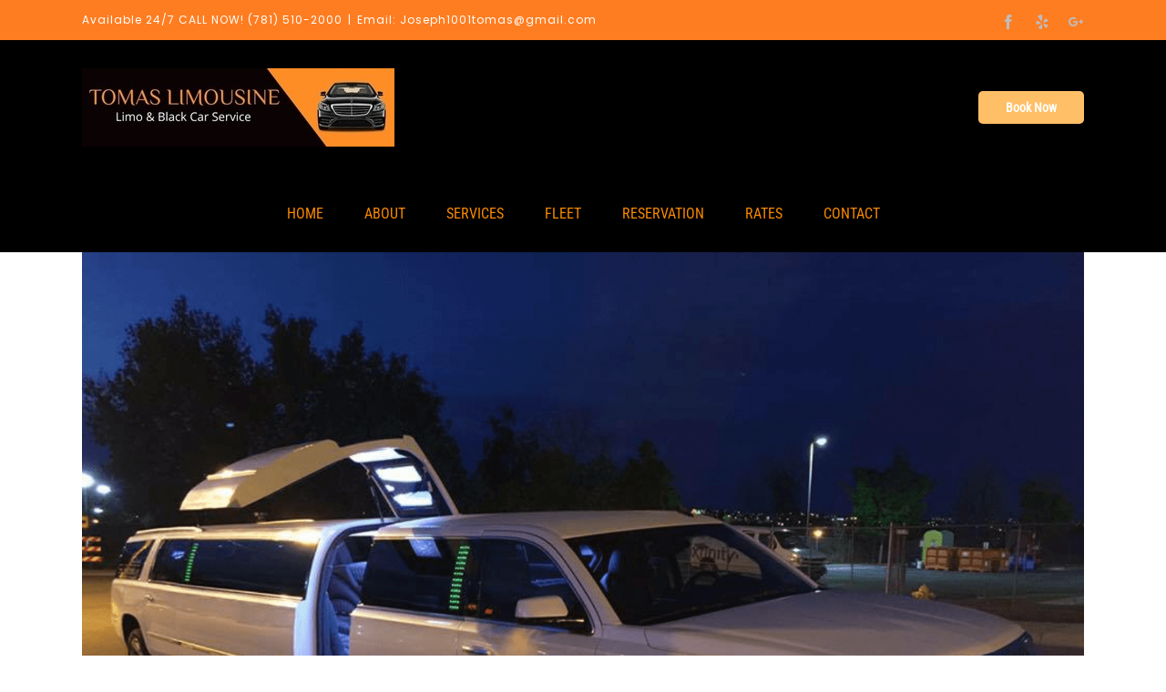

--- FILE ---
content_type: text/html; charset=UTF-8
request_url: https://tomaslimovip.com/cape-cod-limousine-service/
body_size: 12584
content:
<!DOCTYPE html>
<html class="avada-html-layout-wide" lang="en" prefix="og: http://ogp.me/ns# fb: http://ogp.me/ns/fb#">
<head>
<link rel="preload" href="https://tomaslimovip.com/wp-content/cache/fvm/min/1769180929-css592e77e20d3dbc7ed9ae70332a2e3d0e65becedf117faccde99129f1c81a5.css" as="style" media="all" />
<link rel="preload" href="https://tomaslimovip.com/wp-content/cache/fvm/min/1769180929-css953d8cafe6504d985c3b15e9610a124e502ac788f104add36a1ed33cbd903.css" as="style" media="all" />
<link rel="preload" href="https://tomaslimovip.com/wp-content/cache/fvm/min/1769180929-css5814df28e0570645fd795c0ebde84f9d2b6c91cb0e78e8a066fb29f495893.css" as="style" media="all" />
<link rel="preload" href="https://tomaslimovip.com/wp-content/cache/fvm/min/1769180929-css9a96b94a601fd8af2b1d82b5ee2de4aecf160f594d8f4c34d75b476e4089b.css" as="style" media="all" />
<link rel="preload" href="https://tomaslimovip.com/wp-content/cache/fvm/min/1769180929-css0513bed41dfe4534abbd998f506c0f14a230ccf98e6a85a82b171ff701d7a.css" as="style" media="all" /><script data-cfasync="false">if(navigator.userAgent.match(/MSIE|Internet Explorer/i)||navigator.userAgent.match(/Trident\/7\..*?rv:11/i)){var href=document.location.href;if(!href.match(/[?&]iebrowser/)){if(href.indexOf("?")==-1){if(href.indexOf("#")==-1){document.location.href=href+"?iebrowser=1"}else{document.location.href=href.replace("#","?iebrowser=1#")}}else{if(href.indexOf("#")==-1){document.location.href=href+"&iebrowser=1"}else{document.location.href=href.replace("#","&iebrowser=1#")}}}}</script>
<script data-cfasync="false">class FVMLoader{constructor(e){this.triggerEvents=e,this.eventOptions={passive:!0},this.userEventListener=this.triggerListener.bind(this),this.delayedScripts={normal:[],async:[],defer:[]},this.allJQueries=[]}_addUserInteractionListener(e){this.triggerEvents.forEach(t=>window.addEventListener(t,e.userEventListener,e.eventOptions))}_removeUserInteractionListener(e){this.triggerEvents.forEach(t=>window.removeEventListener(t,e.userEventListener,e.eventOptions))}triggerListener(){this._removeUserInteractionListener(this),"loading"===document.readyState?document.addEventListener("DOMContentLoaded",this._loadEverythingNow.bind(this)):this._loadEverythingNow()}async _loadEverythingNow(){this._runAllDelayedCSS(),this._delayEventListeners(),this._delayJQueryReady(this),this._handleDocumentWrite(),this._registerAllDelayedScripts(),await this._loadScriptsFromList(this.delayedScripts.normal),await this._loadScriptsFromList(this.delayedScripts.defer),await this._loadScriptsFromList(this.delayedScripts.async),await this._triggerDOMContentLoaded(),await this._triggerWindowLoad(),window.dispatchEvent(new Event("wpr-allScriptsLoaded"))}_registerAllDelayedScripts(){document.querySelectorAll("script[type=fvmdelay]").forEach(e=>{e.hasAttribute("src")?e.hasAttribute("async")&&!1!==e.async?this.delayedScripts.async.push(e):e.hasAttribute("defer")&&!1!==e.defer||"module"===e.getAttribute("data-type")?this.delayedScripts.defer.push(e):this.delayedScripts.normal.push(e):this.delayedScripts.normal.push(e)})}_runAllDelayedCSS(){document.querySelectorAll("link[rel=fvmdelay]").forEach(e=>{e.setAttribute("rel","stylesheet")})}async _transformScript(e){return await this._requestAnimFrame(),new Promise(t=>{const n=document.createElement("script");let r;[...e.attributes].forEach(e=>{let t=e.nodeName;"type"!==t&&("data-type"===t&&(t="type",r=e.nodeValue),n.setAttribute(t,e.nodeValue))}),e.hasAttribute("src")?(n.addEventListener("load",t),n.addEventListener("error",t)):(n.text=e.text,t()),e.parentNode.replaceChild(n,e)})}async _loadScriptsFromList(e){const t=e.shift();return t?(await this._transformScript(t),this._loadScriptsFromList(e)):Promise.resolve()}_delayEventListeners(){let e={};function t(t,n){!function(t){function n(n){return e[t].eventsToRewrite.indexOf(n)>=0?"wpr-"+n:n}e[t]||(e[t]={originalFunctions:{add:t.addEventListener,remove:t.removeEventListener},eventsToRewrite:[]},t.addEventListener=function(){arguments[0]=n(arguments[0]),e[t].originalFunctions.add.apply(t,arguments)},t.removeEventListener=function(){arguments[0]=n(arguments[0]),e[t].originalFunctions.remove.apply(t,arguments)})}(t),e[t].eventsToRewrite.push(n)}function n(e,t){let n=e[t];Object.defineProperty(e,t,{get:()=>n||function(){},set(r){e["wpr"+t]=n=r}})}t(document,"DOMContentLoaded"),t(window,"DOMContentLoaded"),t(window,"load"),t(window,"pageshow"),t(document,"readystatechange"),n(document,"onreadystatechange"),n(window,"onload"),n(window,"onpageshow")}_delayJQueryReady(e){let t=window.jQuery;Object.defineProperty(window,"jQuery",{get:()=>t,set(n){if(n&&n.fn&&!e.allJQueries.includes(n)){n.fn.ready=n.fn.init.prototype.ready=function(t){e.domReadyFired?t.bind(document)(n):document.addEventListener("DOMContentLoaded2",()=>t.bind(document)(n))};const t=n.fn.on;n.fn.on=n.fn.init.prototype.on=function(){if(this[0]===window){function e(e){return e.split(" ").map(e=>"load"===e||0===e.indexOf("load.")?"wpr-jquery-load":e).join(" ")}"string"==typeof arguments[0]||arguments[0]instanceof String?arguments[0]=e(arguments[0]):"object"==typeof arguments[0]&&Object.keys(arguments[0]).forEach(t=>{delete Object.assign(arguments[0],{[e(t)]:arguments[0][t]})[t]})}return t.apply(this,arguments),this},e.allJQueries.push(n)}t=n}})}async _triggerDOMContentLoaded(){this.domReadyFired=!0,await this._requestAnimFrame(),document.dispatchEvent(new Event("DOMContentLoaded2")),await this._requestAnimFrame(),window.dispatchEvent(new Event("DOMContentLoaded2")),await this._requestAnimFrame(),document.dispatchEvent(new Event("wpr-readystatechange")),await this._requestAnimFrame(),document.wpronreadystatechange&&document.wpronreadystatechange()}async _triggerWindowLoad(){await this._requestAnimFrame(),window.dispatchEvent(new Event("wpr-load")),await this._requestAnimFrame(),window.wpronload&&window.wpronload(),await this._requestAnimFrame(),this.allJQueries.forEach(e=>e(window).trigger("wpr-jquery-load")),window.dispatchEvent(new Event("wpr-pageshow")),await this._requestAnimFrame(),window.wpronpageshow&&window.wpronpageshow()}_handleDocumentWrite(){const e=new Map;document.write=document.writeln=function(t){const n=document.currentScript,r=document.createRange(),i=n.parentElement;let a=e.get(n);void 0===a&&(a=n.nextSibling,e.set(n,a));const s=document.createDocumentFragment();r.setStart(s,0),s.appendChild(r.createContextualFragment(t)),i.insertBefore(s,a)}}async _requestAnimFrame(){return new Promise(e=>requestAnimationFrame(e))}static run(){const e=new FVMLoader(["keydown","mousemove","touchmove","touchstart","touchend","wheel"]);e._addUserInteractionListener(e)}}FVMLoader.run();</script><script type="application/ld+json">
{
  "@context": "http://schema.org/",
  "@type": "WebSite",
  "name": "Tomas Limousine",
  "alternateName": "Tomas Limo Service",
  "url": "https://tomaslimo.com"
}
</script><script type="application/ld+json">
{
  "@context": "http://schema.org/",
  "@type": "Product",
  "name": "Logan Airport Limo Service",
  "aggregateRating": {
    "@type": "AggregateRating",
    "ratingValue" : "5",
    "ratingCount": "378",
    "reviewCount": "375"
  }
}
</script><script type="application/ld+json">
{
  "@context": "http://schema.org",
  "@type": "LocalBusiness",
  "name": "Tomas Limousine",
  "image": "https://tomaslimo.com/wp-content/uploads/2019/02/banner-1-600x400.jpg",
  "@id": "https://tomaslimo.com#LimoServiceNearME",
  "url": "https://tomaslimo.com",
  "telephone": "(781) 510-2000",
  "priceRange": "$$",
  "address": {
    "@type": "PostalAddress",
    "streetAddress": "30 Pound St",
    "addressLocality": "Medfield",
    "addressRegion": "MA",
    "postalCode": "02052",
    "addressCountry": "US"
  },
  "geo": {
    "@type": "GeoCoordinates",
    "latitude": 42.1862937,
    "longitude": -71.2982553
  },
  "openingHoursSpecification": {
    "@type": "OpeningHoursSpecification",
    "dayOfWeek": [
      "Monday",
      "Tuesday",
      "Wednesday",
      "Thursday",
      "Friday",
      "Saturday",
      "Sunday"
    ],
    "opens": "00:00",
    "closes": "23:59"
  },
  "sameAs": [
    "https://www.facebook.com/pages/category/Transportation-Service/Tomas-Limousine-Service-231402367396514/",
    "https://www.google.com/maps/place/Tomas+Limousine+Service/@42.186294,-71.298255,14z/data=!4m5!3m4!1s0x0:0xa23c9dee717d3509!8m2!3d42.186294!4d-71.298255?hl=en-US",
    "https://www.yelp.com/biz/tomas-limo-and-taxi-medfield"
  ]
}
</script><script type="application/ld+json">
{
  "@context": "http://schema.org",
  "@type": "Corporation",
  "name": "Tomas Limousine",
  "alternateName": "Tomas Limo",
  "url": "https://tomaslimo.com",
  "logo": "https://tomaslimo.com/wp-content/uploads/2019/02/tomas-limo_50.png",
  "contactPoint": {
    "@type": "ContactPoint",
    "telephone": "+1-781-510-2000",
    "contactType": "reservations",
    "areaServed": "US",
    "availableLanguage": "English"
  },
  "sameAs": [
    "https://www.facebook.com/pages/category/Transportation-Service/Tomas-Limousine-Service-231402367396514/",
    "https://www.google.com/maps/place/Tomas+Limousine+Service/@42.186294,-71.298255,14z/data=!4m5!3m4!1s0x0:0xa23c9dee717d3509!8m2!3d42.186294!4d-71.298255?hl=en-US",
    "https://www.yelp.com/biz/tomas-limo-and-taxi-medfield"
  ]
}
</script><meta http-equiv="X-UA-Compatible" content="IE=edge" /><meta http-equiv="Content-Type" content="text/html; charset=utf-8"/><meta name="viewport" content="width=device-width, initial-scale=1" /><meta name='robots' content='index, follow, max-image-preview:large, max-snippet:-1, max-video-preview:-1' /><title>Cape Cod Limousine Service | Luxury Town Car Service</title><meta name="description" content="Now you can hire Cape Cod Limousine Service by the Tomas Limo Service which is the best ride to execute your road trip or night outs." /><link rel="canonical" href="http://tomaslimovip.com/cape-cod-limousine-service/" /><meta property="og:locale" content="en_US" /><meta property="og:type" content="article" /><meta property="og:title" content="Cape Cod Limousine Service | Luxury Town Car Service" /><meta property="og:description" content="Now you can hire Cape Cod Limousine Service by the Tomas Limo Service which is the best ride to execute your road trip or night outs." /><meta property="og:url" content="http://tomaslimovip.com/cape-cod-limousine-service/" /><meta property="og:site_name" content="Tomas Limo Vip" /><meta property="article:modified_time" content="2020-03-01T07:29:49+00:00" /><meta name="twitter:card" content="summary_large_image" /><meta name="twitter:label1" content="Est. reading time" /><meta name="twitter:data1" content="3 minutes" /><link rel="alternate" type="application/rss+xml" title="Tomas Limo Vip &raquo; Feed" href="https://tomaslimovip.com/feed/" /><link rel="alternate" type="application/rss+xml" title="Tomas Limo Vip &raquo; Comments Feed" href="https://tomaslimovip.com/comments/feed/" /><link rel="alternate" type="text/calendar" title="Tomas Limo Vip &raquo; iCal Feed" href="https://tomaslimovip.com/events/?ical=1" /><meta property="og:title" content="Milford Taxi"/><meta property="og:type" content="article"/><meta property="og:url" content="https://tomaslimovip.com/cape-cod-limousine-service/"/><meta property="og:site_name" content="Tomas Limo Vip"/><meta property="og:description" content="Servies Milford Taxi &amp; Livery, Luxury Car Service isTomas LimousineAirport Taxi Express Transportation Service to Logan International Airport and TF Green Airport.Tomas Taxi In Milford Taxi and LiveryWe are a local business dedicated to working with and serving area businesses; local residents, institutionsand any visitors to the area for business, personal visit or pleasure.Luxury Car"/><meta property="og:image" content="http://tomaslimovip.com/wp-content/uploads/2019/05/tomaslimo.jpeg"/><script type="application/ld+json" data-source="DataFeed:WordPress" data-schema="752-page-Default">{"@context":"https:\/\/schema.org\/","@type":"Article","@id":"https:\/\/tomaslimovip.com\/cape-cod-limousine-service\/#Article","mainEntityOfPage":"https:\/\/tomaslimovip.com\/cape-cod-limousine-service\/","headline":"Milford Taxi","name":"Milford Taxi","description":"Now you can hire\u00a0Cape Cod Limousine Service\u00a0by the\u00a0Tomas Limo Service\u00a0which is the best ride to execute your road trip or night outs.","datePublished":"2019-05-14","dateModified":"2020-03-01","author":{"@type":"Person","@id":"https:\/\/tomaslimovip.com\/author\/tomas\/#Person","name":"Tomas VIP22","url":"https:\/\/tomaslimovip.com\/author\/tomas\/","identifier":4,"image":{"@type":"ImageObject","@id":"https:\/\/secure.gravatar.com\/avatar\/5d7ce3b023951caedefe44ecd5264d8c08668c41ce33788f5ce0e514ce314b67?s=96&d=mm&r=g","url":"https:\/\/secure.gravatar.com\/avatar\/5d7ce3b023951caedefe44ecd5264d8c08668c41ce33788f5ce0e514ce314b67?s=96&d=mm&r=g","height":96,"width":96}},"publisher":{"@type":"Organization","name":"Tomas Limousine","logo":{"@type":"ImageObject","@id":"https:\/\/tomaslimo.com\/wp-content\/uploads\/2019\/02\/tomas-limo_50.png","url":"https:\/\/tomaslimo.com\/wp-content\/uploads\/2019\/02\/tomas-limo_50.png","width":600,"height":60}},"image":{"@type":"ImageObject","@id":"https:\/\/tomaslimo.com\/wp-content\/uploads\/2019\/02\/banner-1.jpg","url":"https:\/\/tomaslimo.com\/wp-content\/uploads\/2019\/02\/banner-1.jpg","width":100,"height":100},"url":"https:\/\/tomaslimovip.com\/cape-cod-limousine-service\/"}</script><script type="application/ld+json" data-source="DataFeed:WordPress" data-schema="Breadcrumb">{"@context":"https:\/\/schema.org","@type":"BreadcrumbList","@id":"https:\/\/tomaslimovip.com\/cape-cod-limousine-service\/#BreadcrumbList","itemListElement":[{"@type":"ListItem","position":1,"name":"Milford Taxi","item":"https:\/\/tomaslimovip.com\/cape-cod-limousine-service\/#breadcrumbitem"}]}</script><meta name="tec-api-version" content="v1"><meta name="tec-api-origin" content="https://tomaslimovip.com">
<script async src="https://www.googletagmanager.com/gtag/js?id=UA-135395370-1"></script>
<script>
  window.dataLayer = window.dataLayer || [];
  function gtag(){dataLayer.push(arguments);}
  gtag('js', new Date());

  gtag('config', 'UA-135395370-1');
</script>


	



	
	
	
	
	

	
	
	
	
	
	
	
	
	
	
	
	
	
	
	






					<link rel="shortcut icon" href="https://tomaslimovip.com/wp-content/uploads/2024/08/welocm-open-door-.jpeg" type="image/x-icon" />
		
					
			
		
					
			
		
					
			
		
					
			
				


		
		
		
		
		

									
							<style id='wp-img-auto-sizes-contain-inline-css' type='text/css' media="all">img:is([sizes=auto i],[sizes^="auto," i]){contain-intrinsic-size:3000px 1500px}</style>
<style id='classic-theme-styles-inline-css' type='text/css' media="all">/*! This file is auto-generated */
.wp-block-button__link{color:#fff;background-color:#32373c;border-radius:9999px;box-shadow:none;text-decoration:none;padding:calc(.667em + 2px) calc(1.333em + 2px);font-size:1.125em}.wp-block-file__button{background:#32373c;color:#fff;text-decoration:none}</style>
<link rel='stylesheet' id='dashicons-css' href='https://tomaslimovip.com/wp-content/cache/fvm/min/1769180929-css592e77e20d3dbc7ed9ae70332a2e3d0e65becedf117faccde99129f1c81a5.css' type='text/css' media='all' />
<link rel='stylesheet' id='admin-bar-css' href='https://tomaslimovip.com/wp-content/cache/fvm/min/1769180929-css953d8cafe6504d985c3b15e9610a124e502ac788f104add36a1ed33cbd903.css' type='text/css' media='all' />
<style id='admin-bar-inline-css' type='text/css' media="all">#p404RedirectChart .canvasjs-chart-credit{display:none!important}#p404RedirectChart canvas{border-radius:6px}.p404-redirect-adminbar-weekly-title{font-weight:700;font-size:14px;color:#fff;margin-bottom:6px}#wpadminbar #wp-admin-bar-p404_free_top_button .ab-icon:before{content:"\f103";color:#dc3545;top:3px}#wp-admin-bar-p404_free_top_button .ab-item{min-width:80px!important;padding:0px!important}.p404-redirect-adminbar-dropdown-wrap{min-width:0;padding:0;position:static!important}#wpadminbar #wp-admin-bar-p404_free_top_button_dropdown{position:static!important}#wpadminbar #wp-admin-bar-p404_free_top_button_dropdown .ab-item{padding:0!important;margin:0!important}.p404-redirect-dropdown-container{min-width:340px;padding:18px 18px 12px 18px;background:#23282d!important;color:#fff;border-radius:12px;box-shadow:0 8px 32px rgba(0,0,0,.25);margin-top:10px;position:relative!important;z-index:999999!important;display:block!important;border:1px solid #444}#wpadminbar #wp-admin-bar-p404_free_top_button .p404-redirect-dropdown-container{display:none!important}#wpadminbar #wp-admin-bar-p404_free_top_button:hover .p404-redirect-dropdown-container{display:block!important}#wpadminbar #wp-admin-bar-p404_free_top_button:hover #wp-admin-bar-p404_free_top_button_dropdown .p404-redirect-dropdown-container{display:block!important}.p404-redirect-card{background:#2c3338;border-radius:8px;padding:18px 18px 12px 18px;box-shadow:0 2px 8px rgba(0,0,0,.07);display:flex;flex-direction:column;align-items:flex-start;border:1px solid #444}.p404-redirect-btn{display:inline-block;background:#dc3545;color:#fff!important;font-weight:700;padding:5px 22px;border-radius:8px;text-decoration:none;font-size:17px;transition:background 0.2s,box-shadow 0.2s;margin-top:8px;box-shadow:0 2px 8px rgba(220,53,69,.15);text-align:center;line-height:1.6}.p404-redirect-btn:hover{background:#c82333;color:#fff!important;box-shadow:0 4px 16px rgba(220,53,69,.25)}#wpadminbar .ab-top-menu>li:hover>.ab-item,#wpadminbar .ab-top-menu>li.hover>.ab-item{z-index:auto}#wpadminbar #wp-admin-bar-p404_free_top_button:hover>.ab-item{z-index:999998!important}</style>
<link rel='stylesheet' id='avada-stylesheet-css' href='https://tomaslimovip.com/wp-content/cache/fvm/min/1769180929-css5814df28e0570645fd795c0ebde84f9d2b6c91cb0e78e8a066fb29f495893.css' type='text/css' media='all' />
<link rel='stylesheet' id='fusion-dynamic-css-css' href='https://tomaslimovip.com/wp-content/cache/fvm/min/1769180929-css9a96b94a601fd8af2b1d82b5ee2de4aecf160f594d8f4c34d75b476e4089b.css' type='text/css' media='all' />
<script type="text/javascript" src="https://tomaslimovip.com/wp-content/plugins/1and1-wordpress-assistant/js/cookies.js?ver=6.9" id="1and1-wp-cookies-js"></script>
<script type="text/javascript" src="https://tomaslimovip.com/wp-content/plugins/enable-jquery-migrate-helper/js/jquery/jquery-1.12.4-wp.js?ver=1.12.4-wp" id="jquery-core-js"></script>
<script type="text/javascript" src="https://tomaslimovip.com/wp-content/plugins/enable-jquery-migrate-helper/js/jquery-migrate/jquery-migrate-1.4.1-wp.js?ver=1.4.1-wp" id="jquery-migrate-js"></script>





<style type="text/css" media="all">.recentcomments a{display:inline!important;padding:0!important;margin:0!important}</style><style type="text/css" id="custom-background-css" media="all">body.custom-background{background-color:#727272}</style>
	
<link rel="icon" href="https://tomaslimovip.com/wp-content/uploads/2025/03/cropped-Cadillac-logo-192x192.jpeg" sizes="192x192" />



		
	<script type="text/javascript">
		var doc = document.documentElement;
		doc.setAttribute('data-useragent', navigator.userAgent);
	</script>

	   	<link media="all" rel="stylesheet" type="text/css" href="https://tomaslimovip.com/wp-content/cache/fvm/min/1769180929-css0513bed41dfe4534abbd998f506c0f14a230ccf98e6a85a82b171ff701d7a.css">
<style id='global-styles-inline-css' type='text/css' media="all">:root{--wp--preset--aspect-ratio--square:1;--wp--preset--aspect-ratio--4-3:4/3;--wp--preset--aspect-ratio--3-4:3/4;--wp--preset--aspect-ratio--3-2:3/2;--wp--preset--aspect-ratio--2-3:2/3;--wp--preset--aspect-ratio--16-9:16/9;--wp--preset--aspect-ratio--9-16:9/16;--wp--preset--color--black:#000000;--wp--preset--color--cyan-bluish-gray:#abb8c3;--wp--preset--color--white:#ffffff;--wp--preset--color--pale-pink:#f78da7;--wp--preset--color--vivid-red:#cf2e2e;--wp--preset--color--luminous-vivid-orange:#ff6900;--wp--preset--color--luminous-vivid-amber:#fcb900;--wp--preset--color--light-green-cyan:#7bdcb5;--wp--preset--color--vivid-green-cyan:#00d084;--wp--preset--color--pale-cyan-blue:#8ed1fc;--wp--preset--color--vivid-cyan-blue:#0693e3;--wp--preset--color--vivid-purple:#9b51e0;--wp--preset--gradient--vivid-cyan-blue-to-vivid-purple:linear-gradient(135deg,rgb(6,147,227) 0%,rgb(155,81,224) 100%);--wp--preset--gradient--light-green-cyan-to-vivid-green-cyan:linear-gradient(135deg,rgb(122,220,180) 0%,rgb(0,208,130) 100%);--wp--preset--gradient--luminous-vivid-amber-to-luminous-vivid-orange:linear-gradient(135deg,rgb(252,185,0) 0%,rgb(255,105,0) 100%);--wp--preset--gradient--luminous-vivid-orange-to-vivid-red:linear-gradient(135deg,rgb(255,105,0) 0%,rgb(207,46,46) 100%);--wp--preset--gradient--very-light-gray-to-cyan-bluish-gray:linear-gradient(135deg,rgb(238,238,238) 0%,rgb(169,184,195) 100%);--wp--preset--gradient--cool-to-warm-spectrum:linear-gradient(135deg,rgb(74,234,220) 0%,rgb(151,120,209) 20%,rgb(207,42,186) 40%,rgb(238,44,130) 60%,rgb(251,105,98) 80%,rgb(254,248,76) 100%);--wp--preset--gradient--blush-light-purple:linear-gradient(135deg,rgb(255,206,236) 0%,rgb(152,150,240) 100%);--wp--preset--gradient--blush-bordeaux:linear-gradient(135deg,rgb(254,205,165) 0%,rgb(254,45,45) 50%,rgb(107,0,62) 100%);--wp--preset--gradient--luminous-dusk:linear-gradient(135deg,rgb(255,203,112) 0%,rgb(199,81,192) 50%,rgb(65,88,208) 100%);--wp--preset--gradient--pale-ocean:linear-gradient(135deg,rgb(255,245,203) 0%,rgb(182,227,212) 50%,rgb(51,167,181) 100%);--wp--preset--gradient--electric-grass:linear-gradient(135deg,rgb(202,248,128) 0%,rgb(113,206,126) 100%);--wp--preset--gradient--midnight:linear-gradient(135deg,rgb(2,3,129) 0%,rgb(40,116,252) 100%);--wp--preset--font-size--small:13px;--wp--preset--font-size--medium:20px;--wp--preset--font-size--large:36px;--wp--preset--font-size--x-large:42px;--wp--preset--spacing--20:0.44rem;--wp--preset--spacing--30:0.67rem;--wp--preset--spacing--40:1rem;--wp--preset--spacing--50:1.5rem;--wp--preset--spacing--60:2.25rem;--wp--preset--spacing--70:3.38rem;--wp--preset--spacing--80:5.06rem;--wp--preset--shadow--natural:6px 6px 9px rgba(0, 0, 0, 0.2);--wp--preset--shadow--deep:12px 12px 50px rgba(0, 0, 0, 0.4);--wp--preset--shadow--sharp:6px 6px 0px rgba(0, 0, 0, 0.2);--wp--preset--shadow--outlined:6px 6px 0px -3px rgb(255, 255, 255), 6px 6px rgb(0, 0, 0);--wp--preset--shadow--crisp:6px 6px 0px rgb(0, 0, 0)}:where(.is-layout-flex){gap:.5em}:where(.is-layout-grid){gap:.5em}body .is-layout-flex{display:flex}.is-layout-flex{flex-wrap:wrap;align-items:center}.is-layout-flex>:is(*,div){margin:0}body .is-layout-grid{display:grid}.is-layout-grid>:is(*,div){margin:0}:where(.wp-block-columns.is-layout-flex){gap:2em}:where(.wp-block-columns.is-layout-grid){gap:2em}:where(.wp-block-post-template.is-layout-flex){gap:1.25em}:where(.wp-block-post-template.is-layout-grid){gap:1.25em}.has-black-color{color:var(--wp--preset--color--black)!important}.has-cyan-bluish-gray-color{color:var(--wp--preset--color--cyan-bluish-gray)!important}.has-white-color{color:var(--wp--preset--color--white)!important}.has-pale-pink-color{color:var(--wp--preset--color--pale-pink)!important}.has-vivid-red-color{color:var(--wp--preset--color--vivid-red)!important}.has-luminous-vivid-orange-color{color:var(--wp--preset--color--luminous-vivid-orange)!important}.has-luminous-vivid-amber-color{color:var(--wp--preset--color--luminous-vivid-amber)!important}.has-light-green-cyan-color{color:var(--wp--preset--color--light-green-cyan)!important}.has-vivid-green-cyan-color{color:var(--wp--preset--color--vivid-green-cyan)!important}.has-pale-cyan-blue-color{color:var(--wp--preset--color--pale-cyan-blue)!important}.has-vivid-cyan-blue-color{color:var(--wp--preset--color--vivid-cyan-blue)!important}.has-vivid-purple-color{color:var(--wp--preset--color--vivid-purple)!important}.has-black-background-color{background-color:var(--wp--preset--color--black)!important}.has-cyan-bluish-gray-background-color{background-color:var(--wp--preset--color--cyan-bluish-gray)!important}.has-white-background-color{background-color:var(--wp--preset--color--white)!important}.has-pale-pink-background-color{background-color:var(--wp--preset--color--pale-pink)!important}.has-vivid-red-background-color{background-color:var(--wp--preset--color--vivid-red)!important}.has-luminous-vivid-orange-background-color{background-color:var(--wp--preset--color--luminous-vivid-orange)!important}.has-luminous-vivid-amber-background-color{background-color:var(--wp--preset--color--luminous-vivid-amber)!important}.has-light-green-cyan-background-color{background-color:var(--wp--preset--color--light-green-cyan)!important}.has-vivid-green-cyan-background-color{background-color:var(--wp--preset--color--vivid-green-cyan)!important}.has-pale-cyan-blue-background-color{background-color:var(--wp--preset--color--pale-cyan-blue)!important}.has-vivid-cyan-blue-background-color{background-color:var(--wp--preset--color--vivid-cyan-blue)!important}.has-vivid-purple-background-color{background-color:var(--wp--preset--color--vivid-purple)!important}.has-black-border-color{border-color:var(--wp--preset--color--black)!important}.has-cyan-bluish-gray-border-color{border-color:var(--wp--preset--color--cyan-bluish-gray)!important}.has-white-border-color{border-color:var(--wp--preset--color--white)!important}.has-pale-pink-border-color{border-color:var(--wp--preset--color--pale-pink)!important}.has-vivid-red-border-color{border-color:var(--wp--preset--color--vivid-red)!important}.has-luminous-vivid-orange-border-color{border-color:var(--wp--preset--color--luminous-vivid-orange)!important}.has-luminous-vivid-amber-border-color{border-color:var(--wp--preset--color--luminous-vivid-amber)!important}.has-light-green-cyan-border-color{border-color:var(--wp--preset--color--light-green-cyan)!important}.has-vivid-green-cyan-border-color{border-color:var(--wp--preset--color--vivid-green-cyan)!important}.has-pale-cyan-blue-border-color{border-color:var(--wp--preset--color--pale-cyan-blue)!important}.has-vivid-cyan-blue-border-color{border-color:var(--wp--preset--color--vivid-cyan-blue)!important}.has-vivid-purple-border-color{border-color:var(--wp--preset--color--vivid-purple)!important}.has-vivid-cyan-blue-to-vivid-purple-gradient-background{background:var(--wp--preset--gradient--vivid-cyan-blue-to-vivid-purple)!important}.has-light-green-cyan-to-vivid-green-cyan-gradient-background{background:var(--wp--preset--gradient--light-green-cyan-to-vivid-green-cyan)!important}.has-luminous-vivid-amber-to-luminous-vivid-orange-gradient-background{background:var(--wp--preset--gradient--luminous-vivid-amber-to-luminous-vivid-orange)!important}.has-luminous-vivid-orange-to-vivid-red-gradient-background{background:var(--wp--preset--gradient--luminous-vivid-orange-to-vivid-red)!important}.has-very-light-gray-to-cyan-bluish-gray-gradient-background{background:var(--wp--preset--gradient--very-light-gray-to-cyan-bluish-gray)!important}.has-cool-to-warm-spectrum-gradient-background{background:var(--wp--preset--gradient--cool-to-warm-spectrum)!important}.has-blush-light-purple-gradient-background{background:var(--wp--preset--gradient--blush-light-purple)!important}.has-blush-bordeaux-gradient-background{background:var(--wp--preset--gradient--blush-bordeaux)!important}.has-luminous-dusk-gradient-background{background:var(--wp--preset--gradient--luminous-dusk)!important}.has-pale-ocean-gradient-background{background:var(--wp--preset--gradient--pale-ocean)!important}.has-electric-grass-gradient-background{background:var(--wp--preset--gradient--electric-grass)!important}.has-midnight-gradient-background{background:var(--wp--preset--gradient--midnight)!important}.has-small-font-size{font-size:var(--wp--preset--font-size--small)!important}.has-medium-font-size{font-size:var(--wp--preset--font-size--medium)!important}.has-large-font-size{font-size:var(--wp--preset--font-size--large)!important}.has-x-large-font-size{font-size:var(--wp--preset--font-size--x-large)!important}</style>
</head>

<body class="wp-singular page-template-default page page-id-752 custom-background wp-theme-Avada tribe-no-js fusion-image-hovers fusion-body ltr no-tablet-sticky-header no-mobile-sticky-header no-mobile-slidingbar no-mobile-totop fusion-disable-outline mobile-logo-pos-left layout-wide-mode fusion-top-header menu-text-align-center mobile-menu-design-modern fusion-show-pagination-text fusion-header-layout-v4 avada-responsive avada-footer-fx-none fusion-search-form-classic fusion-avatar-square">
	<a class="skip-link screen-reader-text" href="#content">Skip to content</a>
				<div id="wrapper" class="">
		<div id="home" style="position:relative;top:-1px;"></div>
		
			<header class="fusion-header-wrapper">
				<div class="fusion-header-v4 fusion-logo-left fusion-sticky-menu- fusion-sticky-logo- fusion-mobile-logo- fusion-sticky-menu-only fusion-header-menu-align-center fusion-mobile-menu-design-modern">
					
<div class="fusion-secondary-header">
	<div class="fusion-row">
					<div class="fusion-alignleft">
				<div class="fusion-contact-info">Available 24/7 CALL NOW! <a href="tel:+17815102000">(781) 510-2000</a><span class="fusion-header-separator">|</span><a href="mailto:&#69;&#109;&#97;il&#58; Jo&#115;&#101;ph10&#48;1t&#111;&#109;a&#115;&#64;&#103;m&#97;&#105;&#108;.&#99;&#111;m">&#69;&#109;&#97;il&#58; Jo&#115;&#101;ph10&#48;1t&#111;&#109;a&#115;&#64;&#103;m&#97;&#105;&#108;.&#99;&#111;m</a></div>			</div>
							<div class="fusion-alignright">
				<div class="fusion-social-links-header"><div class="fusion-social-networks"><div class="fusion-social-networks-wrapper"><a  class="fusion-social-network-icon fusion-tooltip fusion-facebook fusion-icon-facebook" style="color:#bebdbd;" href="https://www.facebook.com/pages/category/Transportation-Service/Tomas-Limousine-Service-231402367396514/" target="_blank" rel="noopener noreferrer" data-placement="bottom" data-title="Facebook" data-toggle="tooltip" title="Facebook"><span class="screen-reader-text">Facebook</span></a><a  class="fusion-social-network-icon fusion-tooltip fusion-yelp fusion-icon-yelp" style="color:#bebdbd;" href="https://www.yelp.com/biz/tomas-limo-and-taxi-medfield" target="_blank" rel="noopener noreferrer" data-placement="bottom" data-title="Yelp" data-toggle="tooltip" title="Yelp"><span class="screen-reader-text">Yelp</span></a><a  class="fusion-social-network-icon fusion-tooltip fusion-googleplus fusion-icon-googleplus" style="color:#bebdbd;" href="https://www.google.com/maps/place/Tomas+Limousine+Service/@42.186294,-71.298255,14z/data=!4m5!3m4!1s0x0:0xa23c9dee717d3509!8m2!3d42.186294!4d-71.298255?hl=en-US" target="_blank" rel="noopener noreferrer" data-placement="bottom" data-title="Google+" data-toggle="tooltip" title="Google+"><span class="screen-reader-text">Google+</span></a></div></div></div>			</div>
			</div>
</div>
<div class="fusion-header-sticky-height"></div>
<div class="fusion-sticky-header-wrapper"> 
	<div class="fusion-header">
		<div class="fusion-row">
							<div class="fusion-logo" data-margin-top="0" data-margin-bottom="0px" data-margin-left="0px" data-margin-right="0px">
			<a class="fusion-logo-link"  href="https://tomaslimovip.com/" >

						
			<img src="https://tomaslimovip.com/wp-content/uploads/2019/05/tomaslimo.jpeg" srcset="https://tomaslimovip.com/wp-content/uploads/2019/05/tomaslimo.jpeg 1x" width="343" height="86" alt="Tomas Limo Vip Logo" data-retina_logo_url="" class="fusion-standard-logo" />

			
					</a>
		
<div class="fusion-header-content-3-wrapper">
			<h3 class="fusion-header-tagline">
			<a class="headerBookBtn" href="https://t[your-name] www.tomaslimo.com/reservation">Book Now</a>		</h3>
	</div>
</div>
								<div class="fusion-mobile-menu-icons">
							<a href="#" class="fusion-icon fusion-icon-bars" aria-label="Toggle mobile menu" aria-expanded="false"></a>
		
		
		
			</div>
				
					</div>
	</div>
	<div class="fusion-secondary-main-menu">
		<div class="fusion-row">
			<nav class="fusion-main-menu" aria-label="Main Menu"><ul id="menu-main_menu" class="fusion-menu"><li  id="menu-item-33"  class="menu-item menu-item-type-post_type menu-item-object-page menu-item-home menu-item-33"  data-item-id="33"><a  href="https://tomaslimovip.com/" class="fusion-bar-highlight"><span class="menu-text">HOME</span></a></li><li  id="menu-item-32"  class="menu-item menu-item-type-post_type menu-item-object-page menu-item-32"  data-item-id="32"><a  href="https://tomaslimovip.com/about-us/" class="fusion-bar-highlight"><span class="menu-text">ABOUT</span></a></li><li  id="menu-item-31"  class="menu-item menu-item-type-post_type menu-item-object-page menu-item-31"  data-item-id="31"><a  href="https://tomaslimovip.com/services/" class="fusion-bar-highlight"><span class="menu-text">SERVICES</span></a></li><li  id="menu-item-30"  class="menu-item menu-item-type-post_type menu-item-object-page menu-item-30"  data-item-id="30"><a  href="https://tomaslimovip.com/our-fleets/" class="fusion-bar-highlight"><span class="menu-text">FLEET</span></a></li><li  id="menu-item-27"  class="menu-item menu-item-type-post_type menu-item-object-page menu-item-27"  data-item-id="27"><a  title="https://tomaslimo.com/reservation/" href="https://tomaslimovip.com/reservation/" class="fusion-bar-highlight"><span class="menu-text">RESERVATION</span></a></li><li  id="menu-item-29"  class="menu-item menu-item-type-post_type menu-item-object-page menu-item-29"  data-item-id="29"><a  href="https://tomaslimovip.com/rate/" class="fusion-bar-highlight"><span class="menu-text">RATES</span></a></li><li  id="menu-item-28"  class="menu-item menu-item-type-post_type menu-item-object-page menu-item-28"  data-item-id="28"><a  href="https://tomaslimovip.com/contact-us/" class="fusion-bar-highlight"><span class="menu-text">CONTACT</span></a></li></ul></nav><div class="fusion-mobile-navigation"><ul id="menu-main_menu-1" class="fusion-mobile-menu"><li   class="menu-item menu-item-type-post_type menu-item-object-page menu-item-home menu-item-33"  data-item-id="33"><a  href="https://tomaslimovip.com/" class="fusion-bar-highlight"><span class="menu-text">HOME</span></a></li><li   class="menu-item menu-item-type-post_type menu-item-object-page menu-item-32"  data-item-id="32"><a  href="https://tomaslimovip.com/about-us/" class="fusion-bar-highlight"><span class="menu-text">ABOUT</span></a></li><li   class="menu-item menu-item-type-post_type menu-item-object-page menu-item-31"  data-item-id="31"><a  href="https://tomaslimovip.com/services/" class="fusion-bar-highlight"><span class="menu-text">SERVICES</span></a></li><li   class="menu-item menu-item-type-post_type menu-item-object-page menu-item-30"  data-item-id="30"><a  href="https://tomaslimovip.com/our-fleets/" class="fusion-bar-highlight"><span class="menu-text">FLEET</span></a></li><li   class="menu-item menu-item-type-post_type menu-item-object-page menu-item-27"  data-item-id="27"><a  title="https://tomaslimo.com/reservation/" href="https://tomaslimovip.com/reservation/" class="fusion-bar-highlight"><span class="menu-text">RESERVATION</span></a></li><li   class="menu-item menu-item-type-post_type menu-item-object-page menu-item-29"  data-item-id="29"><a  href="https://tomaslimovip.com/rate/" class="fusion-bar-highlight"><span class="menu-text">RATES</span></a></li><li   class="menu-item menu-item-type-post_type menu-item-object-page menu-item-28"  data-item-id="28"><a  href="https://tomaslimovip.com/contact-us/" class="fusion-bar-highlight"><span class="menu-text">CONTACT</span></a></li></ul></div>
<nav class="fusion-mobile-nav-holder fusion-mobile-menu-text-align-left" aria-label="Main Menu Mobile"></nav>

					</div>
	</div>
</div> 
				</div>
				<div class="fusion-clearfix"></div>
			</header>
					
		
		<div id="sliders-container">
					</div>
				
		
									
				<main id="main" class="clearfix" style="">
			<div class="fusion-row" style="">
<section id="content" style="width: 100%;">
					<div id="post-752" class="post-752 page type-page status-publish hentry">
			<span class="entry-title rich-snippet-hidden">Milford Taxi</span><span class="vcard rich-snippet-hidden"><span class="fn"><a href="https://tomaslimovip.com/author/tomas/" title="Posts by Tomas VIP22" rel="author">Tomas VIP22</a></span></span><span class="updated rich-snippet-hidden">2020-03-01T07:29:49+00:00</span>								<div class="fusion-flexslider flexslider post-slideshow">
						<ul class="slides">
							<li><a href="https://tomaslimovip.com/wp-content/uploads/2019/04/cadlic-streatch-.png" data-rel="iLightbox[gallery752]" title="" data-title="cadlic streatch" data-caption=""><img src="https://tomaslimovip.com/wp-content/uploads/2019/04/cadlic-streatch-.png" alt="" /></a></li><li><a href="https://tomaslimovip.com/wp-content/uploads/2019/04/airport-shuttle_440x360.jpg" data-rel="iLightbox[gallery752]" title="" data-title="airport-shuttle_440x360" data-caption=""><img src="https://tomaslimovip.com/wp-content/uploads/2019/04/airport-shuttle_440x360.jpg" alt="" /></a></li>						</ul>
					</div>
								<div class="post-content">
				<p>Servies Milford Taxi &amp; Livery, Luxury Car Service is<br />
Tomas Limousine</p>
<p>Airport Taxi Express Transportation Service to Logan International Airport and TF Green Airport.</p>
<p>Tomas Taxi In Milford Taxi and Livery</p>
<p>We are a local business dedicated to working with and serving area businesses; local residents, institutions</p>
<p>and any visitors to the area for business, personal visit or pleasure.</p>
<p>Luxury Car Service Taxi Tomas Limousine&amp; Taxi 781-510-2000<br />
‘Our success depends on our ability to differentiate ourselves from our rivals .Tomas limousine provide supreme and reliable car service to all our customers. Our fleets of vehicles have some of the best luxury brands. We also have some of the best chauffeurs with a lot experience. When it comes to customer service our customers always give us an “A+.”’</p>
<h1><strong>Milford Taxi Service</strong></h1>
<p>Whenever we talk about limousines the first thought that crosses our minds is that they are quite expensive. Even traveling in a limousine will cost you more than riding any other ride. But now you can clear your misconception of being riding a limousine will cost a large sum of money.</p>
<p>&nbsp;</p>
<p>Because the Tomas Limo Service now offers limousine services at very economical rates. The fares of the limousine will fit under your traveling budget. Book <a href="https://tomaslimo.com/Milford-Taxi-Service/">Milford Taxi Service </a>from the company if you have planned a trip with your friends. You can book this car for the following reasons:</p>
<h2><strong>Late Night Safe Limo Ride</strong></h2>
<p>Night outs are all about traveling at midnight and making memories with your friends. At midnight would you be able to find a ride in which all of your friends will fit? If you find a ride then would it be safe enough that you ride with an unknown person? Well, don’t worry because now you can book a safe ride which will be available 24*7 from the Tomas Milford Taxi Service</p>
<h2><strong>Party Bus, Convention And Game Shows Arrival</strong></h2>
<p>Attending events like music concerts and other games with your pals is the best thing that you can plan. You can hire Cape Cod Limousine Service in which your friends will sit comfortably and you don’t have to worry about the parking as well because the chauffeur will take care of it.</p>
<h2><strong>Other Then Event Transportation</strong></h2>
<p>Never postpone your plan just because you don’t have the right kind of ride in which all of your friends will fit. Now you can hire <a href="https://tomaslimo.com/">Milford Taxi Service </a>by the Tomas Limo Service which is the best ride to execute your road trip or night outs. Even we have talked about the games event and concerts above which you can attend with your bunch of friends. There is news from this professional car service provider company that may be on advance booking of your ride you will receive a discount. You can check for more details on the official website of the company and you can book your ride online within a few minutes. They offer a variety of services like you can book for the right type of service according to your requirement.</p>
							</div>
																													</div>
		</section>
					
				</div>  
			</main>  
			
			
			
										
				<div class="fusion-footer">
						
	<footer class="fusion-footer-widget-area fusion-widget-area">
		<div class="fusion-row">
			<div class="fusion-columns fusion-columns-3 fusion-widget-area">
				
																									<div class="fusion-column col-lg-4 col-md-4 col-sm-4">
							<section id="custom_html-2" class="widget_text fusion-footer-widget-column widget widget_custom_html"><h4 class="widget-title">Let&#8217;s Get In Touch!</h4><div class="textwidget custom-html-widget">
<div class="wpcf7 no-js" id="wpcf7-f1461-o1" lang="en-US" dir="ltr" data-wpcf7-id="1461">
<div class="screen-reader-response"><p role="status" aria-live="polite" aria-atomic="true"></p> <ul></ul></div>
<form action="/cape-cod-limousine-service/#wpcf7-f1461-o1" method="post" class="wpcf7-form init" aria-label="Contact form" novalidate="novalidate" data-status="init">
<fieldset class="hidden-fields-container"><input type="hidden" name="_wpcf7" value="1461" /><input type="hidden" name="_wpcf7_version" value="6.1.4" /><input type="hidden" name="_wpcf7_locale" value="en_US" /><input type="hidden" name="_wpcf7_unit_tag" value="wpcf7-f1461-o1" /><input type="hidden" name="_wpcf7_container_post" value="0" /><input type="hidden" name="_wpcf7_posted_data_hash" value="" />
</fieldset>
<p><label> Your Name <span class="star">*</span><br />
<span class="wpcf7-form-control-wrap" data-name="your-name"><input size="40" maxlength="400" class="wpcf7-form-control wpcf7-text wpcf7-validates-as-required" aria-required="true" aria-invalid="false" value="" type="text" name="your-name" /></span> </label>
</p>
<p><label> Your Phone No <span class="star">*</span><br />
<span class="wpcf7-form-control-wrap" data-name="tel-912"><input size="40" maxlength="400" class="wpcf7-form-control wpcf7-tel wpcf7-validates-as-required wpcf7-text wpcf7-validates-as-tel" aria-required="true" aria-invalid="false" value="" type="tel" name="tel-912" /></span> </label>
</p>
<p><label> Your Email <span class="star">*</span><br />
<span class="wpcf7-form-control-wrap" data-name="your-email"><input size="40" maxlength="400" class="wpcf7-form-control wpcf7-email wpcf7-validates-as-required wpcf7-text wpcf7-validates-as-email" aria-required="true" aria-invalid="false" value="" type="email" name="your-email" /></span> </label>
</p>
<p><label> Subject<br />
<span class="wpcf7-form-control-wrap" data-name="your-subject"><input size="40" maxlength="400" class="wpcf7-form-control wpcf7-text" aria-invalid="false" value="" type="text" name="your-subject" /></span> </label>
</p>
<p><label> Your Message<br />
<span class="wpcf7-form-control-wrap" data-name="your-message"><textarea cols="40" rows="10" maxlength="2000" class="wpcf7-form-control wpcf7-textarea" aria-invalid="false" name="your-message"></textarea></span> </label>
</p>
<p><input class="wpcf7-form-control wpcf7-submit has-spinner" type="submit" value="Send" />
</p><div class="fusion-alert alert custom alert-custom fusion-alert-center fusion-alert-capitalize alert-dismissable wpcf7-response-output" style="border-width:1px;"><button style="color:;border-color:;" type="button" class="close toggle-alert" data-dismiss="alert" aria-hidden="true">&times;</button><div class="fusion-alert-content-wrapper"><span class="fusion-alert-content"></span></div></div>
</form>
</div>
</div><div style="clear:both;"></div></section>																					</div>
																										<div class="fusion-column col-lg-4 col-md-4 col-sm-4">
							<section id="text-4" class="fusion-footer-widget-column widget widget_text"><h4 class="widget-title">QUICK LINKS</h4>			<div class="textwidget"><p><a href="http://tomaslimovip.com">HOME</a></p>
<p><a href="http://tomaslimovip.com/about-us/">ABOUT</a></p>
<p><a href="http://tomaslimovip.com/services/">SERVICES</a></p>
<p><a href="http://tomaslimovip.com/our-fleets/">FLEET</a></p>
<p><a href="http://tomaslimovip.com/reservation/">RESERVATIONS</a></p>
<p><a href="http://tomaslimovip.com/rate/">RATES</a></p>
<p><a href="http://tomaslimovip.com/contact-us/">CONTACT</a></p>
</div>
		<div style="clear:both;"></div></section>																					</div>
																										<div class="fusion-column fusion-column-last col-lg-4 col-md-4 col-sm-4">
							<section id="text-3" class="fusion-footer-widget-column widget widget_text">			<div class="textwidget"><p><img loading="lazy" decoding="async" class="wp-image-581 aligncenter" src="https://tomaslimo.com/wp-content/uploads/2019/05/tomas_32.jpeg" alt="" width="342" height="86" srcset="https://tomaslimovip.com/wp-content/uploads/2019/05/tomas_32-200x50.jpeg 200w, https://tomaslimovip.com/wp-content/uploads/2019/05/tomas_32-300x75.jpeg 300w, https://tomaslimovip.com/wp-content/uploads/2019/05/tomas_32-400x100.jpeg 400w, https://tomaslimovip.com/wp-content/uploads/2019/05/tomas_32.jpeg 512w" sizes="auto, (max-width: 342px) 100vw, 342px" /></p>
</div>
		<div style="clear:both;"></div></section><section id="contact_info-widget-2" class="fusion-footer-widget-column widget contact_info">
		<div class="contact-info-container">
			
							<p class="phone">Phone: <a href="tel:+17815102000">(781) 510-2000</a></p>
			
			
			
							<p class="email">Email: <a href="mailto:jo&#115;&#101;&#112;&#104;10&#48;1tom&#97;&#115;&#64;&#103;m&#97;il&#46;c&#111;m">joseph1001tomas@gmail.com</a></p>
			
					</div>
		<div style="clear:both;"></div></section><section id="social_links-widget-2" class="fusion-footer-widget-column widget social_links">
		<div class="fusion-social-networks">

			<div class="fusion-social-networks-wrapper">
								
																																																							<a class="fusion-social-network-icon fusion-tooltip fusion-facebook fusion-icon-facebook" href="https://www.facebook.com/pages/category/Transportation-Service/Tomas-Limousine-Service-231402367396514/"  data-placement="top" data-title="Facebook" data-toggle="tooltip" data-original-title=""  title="Facebook" aria-label="Facebook" rel="noopener noreferrer" target="_self" style="font-size:16px;color:#bebdbd;"></a>
											
										
																																																							<a class="fusion-social-network-icon fusion-tooltip fusion-yelp fusion-icon-yelp" href="https://www.yelp.com/biz/tomas-limo-and-taxi-medfield"  data-placement="top" data-title="Yelp" data-toggle="tooltip" data-original-title=""  title="Yelp" aria-label="Yelp" rel="noopener noreferrer" target="_self" style="font-size:16px;color:#bebdbd;"></a>
											
										
																																																							<a class="fusion-social-network-icon fusion-tooltip fusion-googleplus fusion-icon-googleplus" href="https://goo.gl/maps/V4i2BB4FL9q"  data-placement="top" data-title="Google+" data-toggle="tooltip" data-original-title=""  title="Google+" aria-label="Google+" rel="noopener noreferrer" target="_self" style="font-size:16px;color:#bebdbd;"></a>
											
										
				
			</div>
		</div>

		<div style="clear:both;"></div></section>																					</div>
																																				
				<div class="fusion-clearfix"></div>
			</div> 
		</div> 
	</footer> 

				</div> 

									</div> 

								<a class="fusion-one-page-text-link fusion-page-load-link"></a>

		<script type="speculationrules">
{"prefetch":[{"source":"document","where":{"and":[{"href_matches":"/*"},{"not":{"href_matches":["/wp-*.php","/wp-admin/*","/wp-content/uploads/*","/wp-content/*","/wp-content/plugins/*","/wp-content/themes/Avada/*","/*\\?(.+)"]}},{"not":{"selector_matches":"a[rel~=\"nofollow\"]"}},{"not":{"selector_matches":".no-prefetch, .no-prefetch a"}}]},"eagerness":"conservative"}]}
</script>
		<script>
		( function ( body ) {
			'use strict';
			body.className = body.className.replace( /\btribe-no-js\b/, 'tribe-js' );
		} )( document.body );
		</script>
						<script type="text/javascript">
				jQuery( document ).ready( function() {
					var ajaxurl = 'https://tomaslimovip.com/wp-admin/admin-ajax.php';
					if ( 0 < jQuery( '.fusion-login-nonce' ).length ) {
						jQuery.get( ajaxurl, { 'action': 'fusion_login_nonce' }, function( response ) {
							jQuery( '.fusion-login-nonce' ).html( response );
						});
					}
				});
				</script>
				<script> /* <![CDATA[ */var tribe_l10n_datatables = {"aria":{"sort_ascending":": activate to sort column ascending","sort_descending":": activate to sort column descending"},"length_menu":"Show _MENU_ entries","empty_table":"No data available in table","info":"Showing _START_ to _END_ of _TOTAL_ entries","info_empty":"Showing 0 to 0 of 0 entries","info_filtered":"(filtered from _MAX_ total entries)","zero_records":"No matching records found","search":"Search:","all_selected_text":"All items on this page were selected. ","select_all_link":"Select all pages","clear_selection":"Clear Selection.","pagination":{"all":"All","next":"Next","previous":"Previous"},"select":{"rows":{"0":"","_":": Selected %d rows","1":": Selected 1 row"}},"datepicker":{"dayNames":["Sunday","Monday","Tuesday","Wednesday","Thursday","Friday","Saturday"],"dayNamesShort":["Sun","Mon","Tue","Wed","Thu","Fri","Sat"],"dayNamesMin":["S","M","T","W","T","F","S"],"monthNames":["January","February","March","April","May","June","July","August","September","October","November","December"],"monthNamesShort":["January","February","March","April","May","June","July","August","September","October","November","December"],"monthNamesMin":["Jan","Feb","Mar","Apr","May","Jun","Jul","Aug","Sep","Oct","Nov","Dec"],"nextText":"Next","prevText":"Prev","currentText":"Today","closeText":"Done","today":"Today","clear":"Clear"}};/* ]]> */ </script><script type="text/javascript" src="https://tomaslimovip.com/wp-content/plugins/the-events-calendar/common/build/js/user-agent.js?ver=da75d0bdea6dde3898df" id="tec-user-agent-js"></script>
<script type="text/javascript" src="https://maps.googleapis.com/maps/api/js?key=AIzaSyA8cBjH9IQrjeMFBUnBivjzEPdxVDLNVDQ&amp;libraries=places&amp;ver=null" id="gpa-google-places-api-js"></script>
<script type="text/javascript" src="https://tomaslimovip.com/wp-includes/js/dist/hooks.min.js?ver=dd5603f07f9220ed27f1" id="wp-hooks-js"></script>
<script type="text/javascript" src="https://tomaslimovip.com/wp-includes/js/dist/i18n.min.js?ver=c26c3dc7bed366793375" id="wp-i18n-js"></script>
<script type="text/javascript" id="wp-i18n-js-after">
/* <![CDATA[ */
wp.i18n.setLocaleData( { 'text direction\u0004ltr': [ 'ltr' ] } );
//# sourceURL=wp-i18n-js-after
/* ]]> */
</script>
<script type="text/javascript" src="https://tomaslimovip.com/wp-content/plugins/contact-form-7/includes/swv/js/index.js?ver=6.1.4" id="swv-js"></script>
<script type="text/javascript" id="contact-form-7-js-before">
/* <![CDATA[ */
var wpcf7 = {
    "api": {
        "root": "https:\/\/tomaslimovip.com\/wp-json\/",
        "namespace": "contact-form-7\/v1"
    }
};
//# sourceURL=contact-form-7-js-before
/* ]]> */
</script>
<script type="text/javascript" src="https://tomaslimovip.com/wp-content/plugins/contact-form-7/includes/js/index.js?ver=6.1.4" id="contact-form-7-js"></script>
<script type="text/javascript" src="https://tomaslimovip.com/wp-content/uploads/fusion-scripts/9cbfd483f0abfe92f6c74a446e0fc0c7.min.js" id="fusion-scripts-js"></script>
<script type="text/javascript" id="jquery-migrate-deprecation-notices-js-extra">
/* <![CDATA[ */
var JQMH = {"ajaxurl":"https://tomaslimovip.com/wp-admin/admin-ajax.php","report_nonce":"a915368aac","backend":"","plugin_slug":"enable-jquery-migrate-helper","capture_deprecations":"1","single_instance_log":""};
//# sourceURL=jquery-migrate-deprecation-notices-js-extra
/* ]]> */
</script>
<script type="text/javascript" src="https://tomaslimovip.com/wp-content/plugins/enable-jquery-migrate-helper/js/deprecation-notice.js?ver=6.9" id="jquery-migrate-deprecation-notices-js"></script>
				<script>
				  window.onload = function initialize_gpa() {
				  /* Create the autocomplete object and associate it with the UI input control.
				   Restrict the search to geographical location types. */
				   
				   
				       var acInputs = document.getElementsByClassName("wpcf7-autocomplete");

							for (var i = 0; i < acInputs.length; i++) {

								var autocomplete = new google.maps.places.Autocomplete(acInputs[i]);
								autocomplete.inputId = acInputs[i].id;

								google.maps.event.addListener(autocomplete, 'place_changed', function () {
									
								});
							}
	
				  }
				</script>
	</body>
</html>

--- FILE ---
content_type: text/css
request_url: https://tomaslimovip.com/wp-content/cache/fvm/min/1769180929-css0513bed41dfe4534abbd998f506c0f14a230ccf98e6a85a82b171ff701d7a.css
body_size: 344
content:
@charset "UTF-8";
/* https://tomaslimovip.com/wp-content/themes/Avada/assets/css/qcr.css */
#main{padding:0}.fusion-secondary-header .fusion-contact-info,.fusion-secondary-header .fusion-contact-info>a{color:#fff}.fusion-logo .fusion-header-tagline>a{background:#ffbf66;padding:10px 30px;color:#fff;border-radius:5px;font-weight:700}.fusion-logo .fusion-header-tagline>a:hover{background:#f26255}.serviceAreaSingle a{color:#333;line-height:40px}.serviceAreaSingle a:hover{color:#ffbf66}.fusion-columns.fusion-columns-3.fusion-widget-area .wpcf7-form input{height:49px;border:1px soild #ffaa06!important;margin:5px 0;background:transparent;border-radius:5px;color:#fff}.fusion-columns.fusion-columns-3.fusion-widget-area .wpcf7-form textarea{border:1px soild #ffaa06!important;margin:5px 0;background:transparent;border-radius:5px;color:#fff}.fusion-columns.fusion-columns-3.fusion-widget-area .wpcf7-form input[type="submit"]{background:#ffbf66}.fusion-columns.fusion-columns-3.fusion-widget-area .wpcf7-form input[type="submit"]:hover{background:#f26255}.fusion-columns.fusion-columns-3.fusion-widget-area .contact-info-container p{margin:5px 0}.fleetSlide{display:inline-block;width:49%;vertical-align:middle;margin-top:100px}.fleetSlideRight{text-align:center}.fleetSlide a{background:#f26255;color:#fff;padding:10px 20px;border-radius:5px}.fleetSlide a:hover{background:#f32b19}.contactUsPage #wpcf7-f6-p19-o1 .wpcf7-form textarea{border-radius:5px;padding-top:15px;margin:10px 0}.contactUsPage #wpcf7-f6-p19-o1 .wpcf7-form input{height:50px;margin:10px 0;border-radius:5px}.table-2 table thead{background-color:#feab39;border-color:transparent}.table-2 table thead tr{border-color:transparent}.table-2 tr td{border-bottom:1px solid #333;padding:20px 20px}.reservationFormMain input{height:44px!important;border:none!important;margin:5px 0;border-radius:30px!important}.reservationFormMain textarea{margin:5px 0!important;border-radius:40px!important;padding-top:15px!important;padding-left:25px!important}